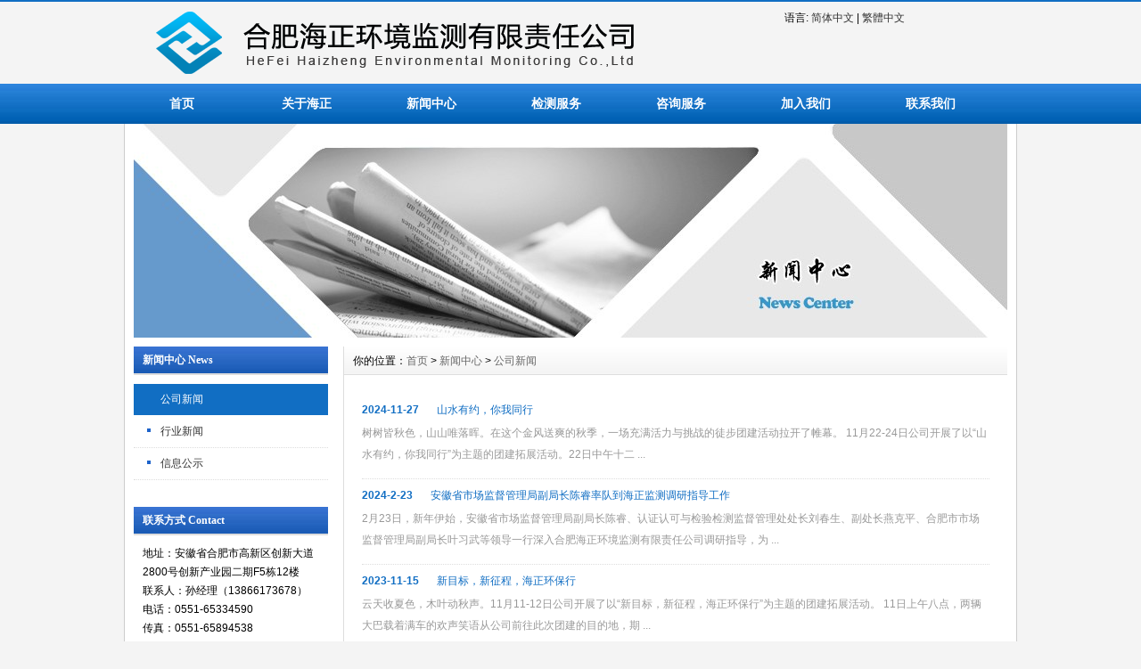

--- FILE ---
content_type: text/html
request_url: http://haizhengjc.com/News/CompanyNews/
body_size: 6263
content:
<!DOCTYPE html PUBLIC "-//W3C//DTD XHTML 1.0 Transitional//EN" "http://www.w3.org/TR/xhtml1/DTD/xhtml1-transitional.dtd">
<html xmlns="http://www.w3.org/1999/xhtml">
<head>
<meta http-equiv="X-UA-Compatible" content="IE=7">
<meta http-equiv="Content-Type" content="text/html; charset=utf-8" />
<title>公司新闻_合肥海正环境监测有限责任公司</title>
<meta name="keywords" content="" />
<meta name="description" content="" />
<link href="/css/MyCMSBlue/inner.css" rel="stylesheet" type="text/css" />
<link href="/css/MyCMSBlue/common.css" rel="stylesheet" type="text/css" />
<script type="text/javascript" src="/js/functions.js"></script>
<script type="text/javascript" src="/images/iepng/iepngfix_tilebg.js"></script>
<script type="text/javascript">
window.onerror=function(){return true;}
</script>
</head>

<body>
<div id="wrapper">

<!--head start-->
<div id="head">

<!--top start -->
<div class="top">
<div class="TopLogo">
<div class="logo"><a href="/"><img src="/images/up_images/202045205613.png" alt="合肥海正环境监测有限责任公司"></a></div>
<div class="tel">语言: <a  href="javascript:zh_tran('s');" class="zh_click" id="zh_click_s">简体中文</a> | <a href="javascript:zh_tran('t');" class="zh_click" id="zh_click_t">繁體中文</a></div>
<!---
<div class="tel">
<p class="telW">咨询热线</p>
<p class="telN">0551-65334590</p></div>
-->
</div>
<div class="clearfix"></div>

</div>
<!--top end-->
<!--nav start-->
<div id="NavLink">
<div class="NavBG">
<!--Head Menu Start-->
<ul id='sddm'><li class='CurrentLi'><a href='/'>首页</a></li> <li><a href='/About/' onmouseover=mopen('m2') onmouseout='mclosetime()'>关于海正</a> <div id='m2' onmouseover='mcancelclosetime()' onmouseout='mclosetime()'><a href='/About/CompanyProfile/'>公司简介</a> <a href='/About/Honor/'>资质荣誉</a> <a href='/About/Group/'>组织机构</a> <a href='/About/JustnessStatement/'>公正性声明</a> </div></li> <li><a href='/News/' onmouseover=mopen('m3') onmouseout='mclosetime()'>新闻中心</a> <div id='m3' onmouseover='mcancelclosetime()' onmouseout='mclosetime()'><a href='/News/CompanyNews/'>公司新闻</a> <a href='/News/IndustryNews/'>行业新闻</a> <a href='/News/Notification/'>信息公示</a> </div></li> <li><a href='/DetectionRange/' onmouseover=mopen('m4') onmouseout='mclosetime()'>检测服务</a> <div id='m4' onmouseover='mcancelclosetime()' onmouseout='mclosetime()'><a href='/DetectionRange/Range1/'>水和废水</a> <a href='/DetectionRange/Range2/'>空气、废气、油气回收</a> <a href='/DetectionRange/Range3/'>室内空气</a> <a href='/DetectionRange/Range4/'>公共场所</a> <a href='/DetectionRange/Range5/'>生活饮用水</a> <a href='/DetectionRange/Range6/'>固废、土壤、沉积物</a> <a href='/DetectionRange/Range7/'>噪声、振动、辐射</a> </div></li> <li><a href='/Cases/' onmouseover=mopen('m5') onmouseout='mclosetime()'>咨询服务</a> <div id='m5' onmouseover='mcancelclosetime()' onmouseout='mclosetime()'><a href='/Cases/case1/'>竣工环保验收</a> <a href='/Cases/case2/'>排污许可证申报</a> <a href='/Cases/case3/'>清洁生产审核</a> <a href='/Cases/case4/'>建设用地土壤污染调查</a> <a href='/Cases/case5/'>环保管家</a> </div></li> <li><a href='/HumanResource/' onmouseover=mopen('m6') onmouseout='mclosetime()'>加入我们</a> <div id='m6' onmouseover='mcancelclosetime()' onmouseout='mclosetime()'><a href='/HumanResource/HRConcept/'>人才理念</a> <a href='/HumanResource/TalentsTraining/'>人才培养</a> <a href='/HumanResource/Jobs/'>人才招聘</a> </div></li> <li><a href='/Contact/'>联系我们</a></li> </ul>
<!--Head Menu End-->
</div>
<div class="clearfix"></div>
</div>
<!--nav end-->

<div class="clearfix"></div>
</div>
<!--head end-->
<!--body start-->
<div id="body">
<!--focus start-->
<div id="InnerBanner">
<script src='/ADs/6.js' type='text/javascript'></script>
</div>
<!--foncus end-->
<div class="HeightTab clearfix"></div>
<!--inner start -->
<div class="inner">
<!--left start-->
<div class="left">
<div class="Sbox">
<div class="topic">新闻中心 News</div>
<div class="blank"><ul><li class='current'><A href='/News/CompanyNews'>公司新闻</A></li> <li><A href='/News/IndustryNews'>行业新闻</A></li> <li><A href='/News/Notification'>信息公示</A></li> </ul></div>
</div>
<div class="HeightTab clearfix"></div>
<div class="Sbox">
<div class="topic"><div class='TopicTitle'>联系方式 Contact</div></div>
<div class="ContactInfo">
<p>地址：安徽省合肥市高新区创新大道2800号创新产业园二期F5栋12楼</p>
<p>联系人：孙经理（13866173678）</p>
<p>电话：0551-65334590</p>
<p>传真：0551-65894538</p>
<p>邮件：wlenvt@vip126.com</p>
<p align='center'><a href="http://wpa.qq.com/msgrd?v=3&uin=2106700053&site=qq&menu=yes"><img src="/images/qqimg/webqq.gif" alt='在线QQ交谈'/></a> <a href="http://wpa.qq.com/msgrd?v=3&uin=2780209766&site=qq&menu=yes"><img src="/images/qqimg/webqq.gif" alt='在线QQ交谈'/></a> <a href="http://wpa.qq.com/msgrd?v=3&uin=937264032&site=qq&menu=yes"><img src="/images/qqimg/webqq.gif" alt='在线QQ交谈'/></a></p>
<p align='center'><img src="/images/weixin.jpg" width='180' height='180' alt='关注我们：官方微信'/> </p>
</div>

</div>
<div class="HeightTab clearfix"></div>
<div class="Sbox">
<div class="topic">搜索 Search</div>
<div class="SearchBar">
<form method="get" action="/Search/index.asp">
				<input type="text" name="q" id="search-text" size="15" onBlur="if(this.value=='') this.value='请输入关键词';" 
onfocus="if(this.value=='请输入关键词') this.value='';" value="请输入关键词" /><input type="submit" id="search-submit" value=" " />
			</form>
</div>
</div>
<div class="HeightTab clearfix"></div>

</div>
<!--left end-->
<!--right start-->
<div class="right">
<div class="Position"><span align="left">你的位置：<a href="/">首页</a> > <a href='/News/'>新闻中心</a> > <a href='/News/CompanyNews/'>公司新闻</a></span></div>
<div class="HeightTab clearfix"></div>
<!--main start-->
<div class="main">

<div class="ArticleList">
<div class="ArticleList">
	  <ul><li class='ColorLink'><span>2024-11-27</span><a href='/html/4263153635.html' target='_blank'>山水有约，你我同行</a><p >
	树树皆秋色，山山唯落晖。在这个金风送爽的秋季，一场充满活力与挑战的徒步团建活动拉开了帷幕。 


	11月22-24日公司开展了以“山水有约，你我同行”为主题的团建拓展活动。22日中午十二 ...</p></li><li class='ColorLink'><span>2024-2-23</span><a href='/html/4276051533.html' target='_blank'>安徽省市场监督管理局副局长陈睿率队到海正监测调研指导工作</a><p >
	2月23日，新年伊始，安徽省市场监督管理局副局长陈睿、认证认可与检验检测监督管理处处长刘春生、副处长燕克平、合肥市市场监督管理局副局长叶习武等领导一行深入合肥海正环境监测有限责任公司调研指导，为 ...</p></li><li class='ColorLink'><span>2023-11-15</span><a href='/html/0193741031.html' target='_blank'>新目标，新征程，海正环保行</a><p >
	云天收夏色，木叶动秋声。11月11-12日公司开展了以“新目标，新征程，海正环保行”为主题的团建拓展活动。 


	11日上午八点，两辆大巴载着满车的欢声笑语从公司前往此次团建的目的地，期 ...</p></li><li class='ColorLink'><span>2023-1-18</span><a href='/html/0231595953.html' target='_blank'>趟过泥泞待春风——2023董事长新年贺词</a><p >
	春花含笑意，爆竹增欢声，在这样一个喜庆节日里，董事长因疫情原因没能亲临现场，特发来了新年贺词，祝福大家兔年吉祥，阖家安康！拥有成长进步收获满满的2023年！ 


	董事长在致辞中说道：三 ...</p></li><li class='ColorLink'><span>2023-1-16</span><a href='/html/0468125428.html' target='_blank'>企业有温度，员工有力量；春节未到，福利先到！所遇皆温暖</a><p >
	岁末年初，辞旧迎新！春节临近，为了感谢全体员工兢兢业业、不辞辛苦的付出，也为了让员工真切感受到公司的温暖。感谢大家一年来的辛勤付出与贡献，共度一个欢乐、幸福、祥和的新春佳节，1月16日，公司特别 ...</p></li><li class='ColorLink'><span>2022-6-23</span><a href='/html/692057378.html' target='_blank'>海正检验检测机构资质认定现场技术评审工作圆满落幕</a><p >

	


	2022 年 6 月 18 日至19 日，安徽省机动车与环境检测类资质认定评审中心评审组一行莅临我司开展了检验检测机构资质认定现场技术评审工作。此次评审活动由实验室组织，在公司 ...</p></li><li class='ColorLink'><span>2022-4-15</span><a href='/html/9687454527.html' target='_blank'>关于对严妍、陈强、陈勇等18名员工的表扬通报</a><p >
	2022年4月9日，我司接到合肥市紧急通知，为适应我市新型冠状病毒肺炎疫情常态化防控需要，建立疫情应急检测后备梯队，呼吁检测机构专业人员积极报名核酸检测志愿者。接到通知后，我司为践行企业责任和担 ...</p></li><li class='ColorLink'><span>2021-9-15</span><a href='/html/5016821418.html' target='_blank'>2021年安徽省农村环境监测质量抽查小组莅临我司进行抽查指导工作</a><p >  

	2021年安徽省农村环境监测质量抽查小组莅临我司 

  

	进行抽查指导工作 

  

	2021年9月14日上午8点，安徽省生态环境监测中心龚娟主任以及福建省环境 ...</p></li><li class='ColorLink'><span>2021-1-11</span><a href='/html/2471383123.html' target='_blank'>“安徽省地下水环境状况调查评估”项目正式启动</a><p >
	“安徽省地下水环境状况调查评估”项目正式启动<?xml:namespace prefix = o ns = "urn:schemas-microsoft-com:office:office" / ...</p></li><li class='ColorLink'><span>2020-11-16</span><a href='/html/0647584128.html' target='_blank'>关于我司在安徽省社会环境检测机构技能大比武结果的通知</a><p >
	 热烈祝贺我单位于2020年11月8日在安徽大学参加的《首届安徽省生态环境检测技术职业技能竞赛》取得以下好成绩：
 1、团体二等奖；
 2、骨干能手熊凯仁；
 3、技术能手蒋雅楠；
 4 ...</p></li>
        </ul>
<div class="clearfix"></div>
	  <div class='t_page ColorLink'>总数：30条&nbsp;&nbsp;当前页数：<span class='FontRed'>1</span>/3<a href=index.html>首页</a>&nbsp;&nbsp;上一页&nbsp;&nbsp;<a href=index.html>1</a> <a href=list_2.html>2</a> <a href=list_3.html>3</a> <a href=list_2.html>下一页</a><a href=list_3.html>尾页</a></div>
</div>
</div>

</div>
<!--main end-->
</div>
<!--right end-->
</div>
<!--inner end-->
<div class="clearfix"></div>
</div>
<!--body end-->
<div class="clearfix"></div>
<!--footer start-->
<div id="footer">
<div class="inner">
<p><a href="/">首 页</a> | <a href="/About/">关于海正</a> | <a href="/Contact">联系我们</a> | <a href="/HumanResource/">加入我们</a> | <a href="/Sitemap">网站地图</a> | <a href="https://beian.miit.gov.cn" target="_blank" title="工信部备案" style="text-decoration: underline">皖ICP备20009013号-1</a></p>
<p>Copyright 合肥海正环境监测有限责任公司 版权所有 All rights reserved  | 关注我们：<a href="/html/6327983640.html"> <img valign="middle" src="/images/wx_icon.gif"/></a></p>
<p>公司地址：安徽省合肥市高新区创新大道2800号创新产业园二期F5栋12楼 联系电话：0551-65334590/0551-65894538</p>
</div>
</div>
<!--footer end -->


</div>
<script type="text/javascript" src="/js/ServiceCenter.js"></script>

</body>
</html>

--- FILE ---
content_type: application/x-javascript
request_url: http://haizhengjc.com/ADs/6.js
body_size: 210
content:
document.write("<img src='/images/up_images/2020731142549.jpg'  width='980' height='240' >")
